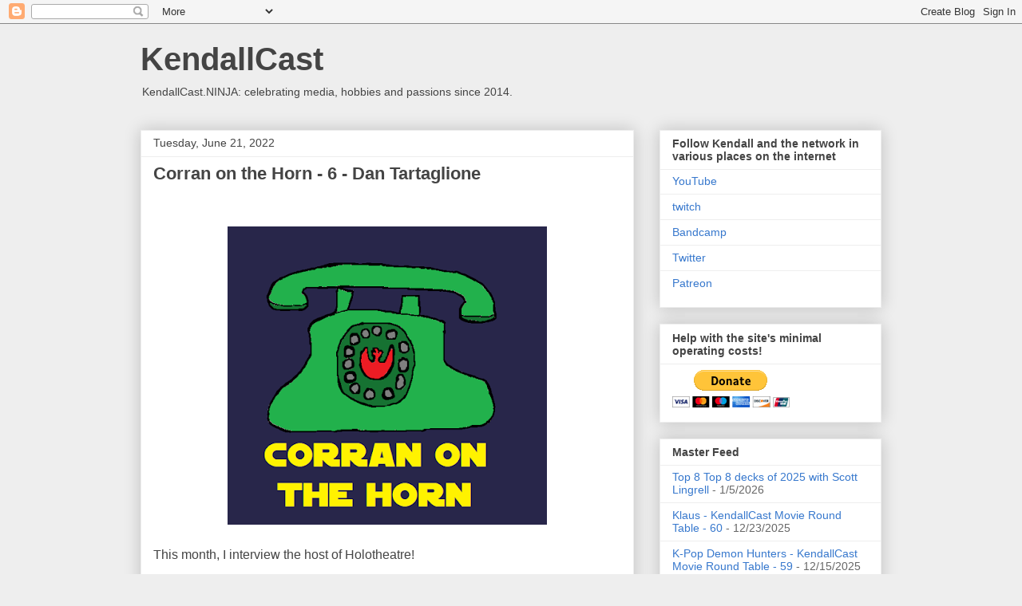

--- FILE ---
content_type: text/javascript; charset=UTF-8
request_url: https://www.kendallcast.ninja/2022/06/?action=getFeed&widgetId=Feed3&widgetType=Feed&responseType=js&xssi_token=AOuZoY6Y0276lqaRa8HAoRNIQ6kUWI8RRg%3A1768803376040
body_size: 164
content:
try {
_WidgetManager._HandleControllerResult('Feed3', 'getFeed',{'status': 'ok', 'feed': {'entries': [{'title': 'Beyond Bulbasaur - 61 - Haunter', 'link': 'https://archive.org/details/beyond-bulbasaur-61-haunter', 'publishedDate': '2025-04-05T12:23:00.000-07:00', 'author': 'kitchenfinkspodcast@gmail.com (Kendall Halman)'}, {'title': 'Beyond Bulbasaur March Madness - Best Starting Pokemon', 'link': 'https://archive.org/details/beyond-bulbasaur-march-madness-best-starting-pokemon', 'publishedDate': '2025-03-30T15:29:30.000-07:00', 'author': 'kitchenfinkspodcast@gmail.com (Kendall Halman)'}, {'title': 'An error occurred', 'link': 'https://archive.org', 'publishedDate': '2025-05-02T08:50:24.000-07:00', 'author': 'kitchenfinkspodcast@gmail.com (Kendall Halman)'}, {'title': 'Beyond Bulbasaur - 60 - Nidoran Female', 'link': 'https://archive.org/details/beyond-bulbasaur-60-nidoran-female', 'publishedDate': '2025-01-10T12:29:39.000-08:00', 'author': 'kitchenfinkspodcast@gmail.com (Kendall Halman)'}, {'title': 'Beyond Bulbasaur - 59 - Moltres', 'link': 'https://archive.org/details/beyond-bulbasaur-59-moltres', 'publishedDate': '2024-11-26T07:02:49.000-08:00', 'author': 'kitchenfinkspodcast@gmail.com (Kendall Halman)'}], 'title': 'Beyond Bulbasaur'}});
} catch (e) {
  if (typeof log != 'undefined') {
    log('HandleControllerResult failed: ' + e);
  }
}
